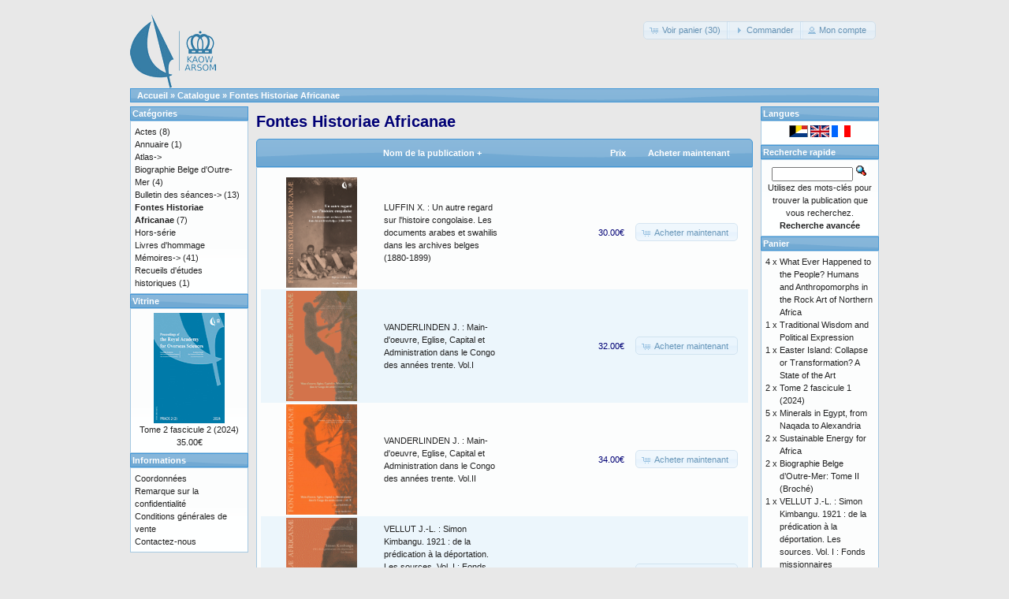

--- FILE ---
content_type: text/html; charset=UTF-8
request_url: https://catalog.kaowarsom.be/catalog/index.php?cPath=26&osCsid=t4tpa9lgj6465blcu9d1l17t02
body_size: 3820
content:
﻿﻿﻿﻿﻿<!DOCTYPE html>
<html dir="ltr" lang="fr">
<head>
<meta http-equiv="Content-Type" content="text/html; charset=utf-8" />
<title>Fontes Historiae Africanae, Librairie en ligne de l'ARSOM</title>
<base href="https://catalog.kaowarsom.be/catalog/" />
<link rel="stylesheet" type="text/css" href="ext/jquery/ui/redmond/jquery-ui-1.10.4.min.css" />
<script type="text/javascript" src="ext/jquery/jquery-1.11.1.min.js"></script>
<script type="text/javascript" src="ext/jquery/ui/jquery-ui-1.10.4.min.js"></script>

<script type="text/javascript" src="ext/jquery/ui/i18n/jquery.ui.datepicker-fr.js"></script>
<script type="text/javascript">
$.datepicker.setDefaults($.datepicker.regional['fr']);
</script>

<script type="text/javascript" src="ext/photoset-grid/jquery.photoset-grid.min.js"></script>

<link rel="stylesheet" type="text/css" href="ext/colorbox/colorbox.css" />
<script type="text/javascript" src="ext/colorbox/jquery.colorbox-min.js"></script>

<link rel="stylesheet" type="text/css" href="ext/960gs/960_24_col.css" />
<link rel="stylesheet" type="text/css" href="stylesheet.css" />
<link rel="canonical" href="https://catalog.kaowarsom.be/catalog/index.php?cPath=26" />
</head>
<body>

<div id="bodyWrapper" class="container_24">


<div id="header" class="grid_24">
  <div id="storeLogo"><a href="https://catalog.kaowarsom.be/catalog/index.php?osCsid=t4tpa9lgj6465blcu9d1l17t02"><img src="images/store_logo.png" alt="Bookshop arsom" title="Bookshop arsom" width="109" height="95" /></a></div>

  <div id="headerShortcuts">
<span class="tdbLink"><a id="tdb1" href="https://catalog.kaowarsom.be/catalog/shopping_cart.php?osCsid=t4tpa9lgj6465blcu9d1l17t02">Voir panier (30)</a></span><script type="text/javascript">$("#tdb1").button({icons:{primary:"ui-icon-cart"}}).addClass("ui-priority-secondary").parent().removeClass("tdbLink");</script><span class="tdbLink"><a id="tdb2" href="https://catalog.kaowarsom.be/catalog/checkout_shipping.php?osCsid=t4tpa9lgj6465blcu9d1l17t02">Commander</a></span><script type="text/javascript">$("#tdb2").button({icons:{primary:"ui-icon-triangle-1-e"}}).addClass("ui-priority-secondary").parent().removeClass("tdbLink");</script><span class="tdbLink"><a id="tdb3" href="https://catalog.kaowarsom.be/catalog/account.php?osCsid=t4tpa9lgj6465blcu9d1l17t02">Mon compte</a></span><script type="text/javascript">$("#tdb3").button({icons:{primary:"ui-icon-person"}}).addClass("ui-priority-secondary").parent().removeClass("tdbLink");</script>  </div>

<script type="text/javascript">
  $("#headerShortcuts").buttonset();
</script>
</div>

<div class="grid_24 ui-widget infoBoxContainer">
  <div class="ui-widget-header infoBoxHeading">&nbsp;&nbsp;<a href="https://catalog.kaowarsom.be" class="headerNavigation">Accueil</a> &raquo; <a href="https://catalog.kaowarsom.be/catalog/index.php?osCsid=t4tpa9lgj6465blcu9d1l17t02" class="headerNavigation">Catalogue</a> &raquo; <a href="https://catalog.kaowarsom.be/catalog/index.php?cPath=26&amp;osCsid=t4tpa9lgj6465blcu9d1l17t02" class="headerNavigation">Fontes Historiae Africanae</a></div>
</div>


<div id="bodyContent" class="grid_16 push_4">

<h1>Fontes Historiae Africanae</h1>

<div class="contentContainer">


  <div class="contentText">

<div class="ui-widget infoBoxContainer">  <div class="ui-widget-header ui-corner-top infoBoxHeading">    <table border="0" width="100%" cellspacing="0" cellpadding="2" class="productListingHeader">      <tr>        <td align="center"></td>        <td><a href="https://catalog.kaowarsom.be/catalog/index.php?cPath=26&amp;page=1&amp;sort=2d&amp;osCsid=t4tpa9lgj6465blcu9d1l17t02" title="Tri publications décroissant par Nom de la publication" class="productListing-heading">Nom de la publication +</a></td>        <td align="right"><a href="https://catalog.kaowarsom.be/catalog/index.php?cPath=26&amp;page=1&amp;sort=3a&amp;osCsid=t4tpa9lgj6465blcu9d1l17t02" title="Tri publications croissant par Prix" class="productListing-heading">Prix</a></td>        <td align="center">Acheter maintenant</td>      </tr>    </table>  </div>  <div class="ui-widget-content ui-corner-bottom productListTable">    <table border="0" width="100%" cellspacing="0" cellpadding="2" class="productListingData">      <tr>        <td align="center"><a href="https://catalog.kaowarsom.be/catalog/product_info.php?cPath=26&amp;products_id=803&amp;osCsid=t4tpa9lgj6465blcu9d1l17t02"><img src="images/fontes_LUFFIN_jaquette.gif" alt="LUFFIN X. : Un autre regard sur l'histoire congolaise. Les documents arabes et swahilis dans les archives belges (1880-1899)" title="LUFFIN X. : Un autre regard sur l'histoire congolaise. Les documents arabes et swahilis dans les archives belges (1880-1899)" width="90" height="140" /></a></td>        <td><a href="https://catalog.kaowarsom.be/catalog/product_info.php?cPath=26&amp;products_id=803&amp;osCsid=t4tpa9lgj6465blcu9d1l17t02">LUFFIN X. : Un autre regard sur l'histoire congolaise. Les documents arabes et swahilis dans les archives belges (1880-1899)</a></td>        <td align="right">30.00€</td>        <td align="center"><span class="tdbLink"><a id="tdb4" href="https://catalog.kaowarsom.be/catalog/index.php?cPath=26&amp;sort=2a&amp;action=buy_now&amp;products_id=803&amp;osCsid=t4tpa9lgj6465blcu9d1l17t02">Acheter maintenant</a></span><script type="text/javascript">$("#tdb4").button({icons:{primary:"ui-icon-cart"}}).addClass("ui-priority-secondary").parent().removeClass("tdbLink");</script></td>      </tr>      <tr>        <td align="center"><a href="https://catalog.kaowarsom.be/catalog/product_info.php?cPath=26&amp;products_id=32&amp;osCsid=t4tpa9lgj6465blcu9d1l17t02"><img src="images/28001100322600M.gif" alt="VANDERLINDEN J. : Main-d'oeuvre, Eglise, Capital et Administration dans le Congo des années trente. Vol.I" title="VANDERLINDEN J. : Main-d'oeuvre, Eglise, Capital et Administration dans le Congo des années trente. Vol.I" width="90" height="140" /></a></td>        <td><a href="https://catalog.kaowarsom.be/catalog/product_info.php?cPath=26&amp;products_id=32&amp;osCsid=t4tpa9lgj6465blcu9d1l17t02">VANDERLINDEN J. : Main-d'oeuvre, Eglise, Capital et Administration dans le Congo des années trente. Vol.I</a></td>        <td align="right">32.00€</td>        <td align="center"><span class="tdbLink"><a id="tdb5" href="https://catalog.kaowarsom.be/catalog/index.php?cPath=26&amp;sort=2a&amp;action=buy_now&amp;products_id=32&amp;osCsid=t4tpa9lgj6465blcu9d1l17t02">Acheter maintenant</a></span><script type="text/javascript">$("#tdb5").button({icons:{primary:"ui-icon-cart"}}).addClass("ui-priority-secondary").parent().removeClass("tdbLink");</script></td>      </tr>      <tr>        <td align="center"><a href="https://catalog.kaowarsom.be/catalog/product_info.php?cPath=26&amp;products_id=31&amp;osCsid=t4tpa9lgj6465blcu9d1l17t02"><img src="images/fontes_vanderlinden_2.jpg" alt="VANDERLINDEN J. : Main-d'oeuvre, Eglise, Capital et Administration dans le Congo des années trente. Vol.II" title="VANDERLINDEN J. : Main-d'oeuvre, Eglise, Capital et Administration dans le Congo des années trente. Vol.II" width="90" height="140" /></a></td>        <td><a href="https://catalog.kaowarsom.be/catalog/product_info.php?cPath=26&amp;products_id=31&amp;osCsid=t4tpa9lgj6465blcu9d1l17t02">VANDERLINDEN J. : Main-d'oeuvre, Eglise, Capital et Administration dans le Congo des années trente. Vol.II</a></td>        <td align="right">34.00€</td>        <td align="center"><span class="tdbLink"><a id="tdb6" href="https://catalog.kaowarsom.be/catalog/index.php?cPath=26&amp;sort=2a&amp;action=buy_now&amp;products_id=31&amp;osCsid=t4tpa9lgj6465blcu9d1l17t02">Acheter maintenant</a></span><script type="text/javascript">$("#tdb6").button({icons:{primary:"ui-icon-cart"}}).addClass("ui-priority-secondary").parent().removeClass("tdbLink");</script></td>      </tr>      <tr>        <td align="center"><a href="https://catalog.kaowarsom.be/catalog/product_info.php?cPath=26&amp;products_id=33&amp;osCsid=t4tpa9lgj6465blcu9d1l17t02"><img src="images/28001100794060M.gif" alt="VELLUT J.-L. : Simon Kimbangu. 1921 : de la prédication à la déportation. Les sources. Vol. I : Fonds missionnaires protestants. (1) Alliance missionnaire suédoise (Svenska Missionsförbundet, SMF)" title="VELLUT J.-L. : Simon Kimbangu. 1921 : de la prédication à la déportation. Les sources. Vol. I : Fonds missionnaires protestants. (1) Alliance missionnaire suédoise (Svenska Missionsförbundet, SMF)" width="90" height="140" /></a></td>        <td><a href="https://catalog.kaowarsom.be/catalog/product_info.php?cPath=26&amp;products_id=33&amp;osCsid=t4tpa9lgj6465blcu9d1l17t02">VELLUT J.-L. : Simon Kimbangu. 1921 : de la prédication à la déportation. Les sources. Vol. I : Fonds missionnaires protestants. (1) Alliance missionnaire suédoise (Svenska Missionsförbundet, SMF)</a></td>        <td align="right">18.00€</td>        <td align="center"><span class="tdbLink"><a id="tdb7" href="https://catalog.kaowarsom.be/catalog/index.php?cPath=26&amp;sort=2a&amp;action=buy_now&amp;products_id=33&amp;osCsid=t4tpa9lgj6465blcu9d1l17t02">Acheter maintenant</a></span><script type="text/javascript">$("#tdb7").button({icons:{primary:"ui-icon-cart"}}).addClass("ui-priority-secondary").parent().removeClass("tdbLink");</script></td>      </tr>      <tr>        <td align="center"><a href="https://catalog.kaowarsom.be/catalog/product_info.php?cPath=26&amp;products_id=34&amp;osCsid=t4tpa9lgj6465blcu9d1l17t02"><img src="images/kimbangu2.jpg" alt="VELLUT J.-L. : Simon Kimbangu. 1921 : de la prédication à la déportation. Les sources. Vol. I : Fonds missionnaires protestants. (2) Missions baptistes et autres traditions évangéliques. Le pays kongo entre prophétismes et projets de société." title="VELLUT J.-L. : Simon Kimbangu. 1921 : de la prédication à la déportation. Les sources. Vol. I : Fonds missionnaires protestants. (2) Missions baptistes et autres traditions évangéliques. Le pays kongo entre prophétismes et projets de société." width="90" height="140" /></a></td>        <td><a href="https://catalog.kaowarsom.be/catalog/product_info.php?cPath=26&amp;products_id=34&amp;osCsid=t4tpa9lgj6465blcu9d1l17t02">VELLUT J.-L. : Simon Kimbangu. 1921 : de la prédication à la déportation. Les sources. Vol. I : Fonds missionnaires protestants. (2) Missions baptistes et autres traditions évangéliques. Le pays kongo entre prophétismes et projets de société.</a></td>        <td align="right">30.00€</td>        <td align="center"><span class="tdbLink"><a id="tdb8" href="https://catalog.kaowarsom.be/catalog/index.php?cPath=26&amp;sort=2a&amp;action=buy_now&amp;products_id=34&amp;osCsid=t4tpa9lgj6465blcu9d1l17t02">Acheter maintenant</a></span><script type="text/javascript">$("#tdb8").button({icons:{primary:"ui-icon-cart"}}).addClass("ui-priority-secondary").parent().removeClass("tdbLink");</script></td>      </tr>      <tr>        <td align="center"><a href="https://catalog.kaowarsom.be/catalog/product_info.php?cPath=26&amp;products_id=29&amp;osCsid=t4tpa9lgj6465blcu9d1l17t02"><img src="images/fontes_vellut_kimbangu_vol.II.jpg" alt="VELLUT J.-L. : Simon Kimbangu. 1921 : de la prédication à la déportation. Les sources. Vol. II : Fonds missionnaires catholiques" title="VELLUT J.-L. : Simon Kimbangu. 1921 : de la prédication à la déportation. Les sources. Vol. II : Fonds missionnaires catholiques" width="90" height="140" /></a></td>        <td><a href="https://catalog.kaowarsom.be/catalog/product_info.php?cPath=26&amp;products_id=29&amp;osCsid=t4tpa9lgj6465blcu9d1l17t02">VELLUT J.-L. : Simon Kimbangu. 1921 : de la prédication à la déportation. Les sources. Vol. II : Fonds missionnaires catholiques</a></td>        <td align="right">30.00€</td>        <td align="center"><span class="tdbLink"><a id="tdb9" href="https://catalog.kaowarsom.be/catalog/index.php?cPath=26&amp;sort=2a&amp;action=buy_now&amp;products_id=29&amp;osCsid=t4tpa9lgj6465blcu9d1l17t02">Acheter maintenant</a></span><script type="text/javascript">$("#tdb9").button({icons:{primary:"ui-icon-cart"}}).addClass("ui-priority-secondary").parent().removeClass("tdbLink");</script></td>      </tr>      <tr>        <td align="center"><a href="https://catalog.kaowarsom.be/catalog/product_info.php?cPath=26&amp;products_id=30&amp;osCsid=t4tpa9lgj6465blcu9d1l17t02"><img src="images/kaft_vinck.jpg" alt="VINCK H. : Conflits fonciers au Congo belge. Opinions congolaises" title="VINCK H. : Conflits fonciers au Congo belge. Opinions congolaises" width="90" height="140" /></a></td>        <td><a href="https://catalog.kaowarsom.be/catalog/product_info.php?cPath=26&amp;products_id=30&amp;osCsid=t4tpa9lgj6465blcu9d1l17t02">VINCK H. : Conflits fonciers au Congo belge. Opinions congolaises</a></td>        <td align="right">40.00€</td>        <td align="center"><span class="tdbLink"><a id="tdb10" href="https://catalog.kaowarsom.be/catalog/index.php?cPath=26&amp;sort=2a&amp;action=buy_now&amp;products_id=30&amp;osCsid=t4tpa9lgj6465blcu9d1l17t02">Acheter maintenant</a></span><script type="text/javascript">$("#tdb10").button({icons:{primary:"ui-icon-cart"}}).addClass("ui-priority-secondary").parent().removeClass("tdbLink");</script></td>      </tr>    </table>  </div></div>
    <br />

    <div>
      <span style="float: right;">Pages de résultat : &nbsp;<strong>1</strong>&nbsp;</span>

      <span>Afficher <strong>1</strong> à <strong>7</strong> (sur <strong>7</strong> publications)</span>
    </div>


  </div>

</div>


</div> <!-- bodyContent //-->


<div id="columnLeft" class="grid_4 pull_16">
  <div class="ui-widget infoBoxContainer">  <div class="ui-widget-header infoBoxHeading">Catégories</div>  <div class="ui-widget-content infoBoxContents"><a href="https://catalog.kaowarsom.be/catalog/index.php?cPath=22&amp;osCsid=t4tpa9lgj6465blcu9d1l17t02">Actes</a>&nbsp;(8)<br /><a href="https://catalog.kaowarsom.be/catalog/index.php?cPath=49&amp;osCsid=t4tpa9lgj6465blcu9d1l17t02">Annuaire</a>&nbsp;(1)<br /><a href="https://catalog.kaowarsom.be/catalog/index.php?cPath=23&amp;osCsid=t4tpa9lgj6465blcu9d1l17t02">Atlas-&gt;</a><br /><a href="https://catalog.kaowarsom.be/catalog/index.php?cPath=24&amp;osCsid=t4tpa9lgj6465blcu9d1l17t02">Biographie Belge d'Outre-Mer</a>&nbsp;(4)<br /><a href="https://catalog.kaowarsom.be/catalog/index.php?cPath=25&amp;osCsid=t4tpa9lgj6465blcu9d1l17t02">Bulletin des séances-&gt;</a>&nbsp;(13)<br /><a href="https://catalog.kaowarsom.be/catalog/index.php?cPath=26&amp;osCsid=t4tpa9lgj6465blcu9d1l17t02"><strong>Fontes Historiae Africanae</strong></a>&nbsp;(7)<br /><a href="https://catalog.kaowarsom.be/catalog/index.php?cPath=27&amp;osCsid=t4tpa9lgj6465blcu9d1l17t02">Hors-série</a><br /><a href="https://catalog.kaowarsom.be/catalog/index.php?cPath=28&amp;osCsid=t4tpa9lgj6465blcu9d1l17t02">Livres d'hommage</a><br /><a href="https://catalog.kaowarsom.be/catalog/index.php?cPath=29&amp;osCsid=t4tpa9lgj6465blcu9d1l17t02">Mémoires-&gt;</a>&nbsp;(41)<br /><a href="https://catalog.kaowarsom.be/catalog/index.php?cPath=30&amp;osCsid=t4tpa9lgj6465blcu9d1l17t02">Recueils d'études historiques</a>&nbsp;(1)<br /></div></div>
<div class="ui-widget infoBoxContainer">  <div class="ui-widget-header infoBoxHeading"><a href="https://catalog.kaowarsom.be/catalog/featured_products.php?osCsid=t4tpa9lgj6465blcu9d1l17t02">Vitrine</a></div>  <div class="ui-widget-content infoBoxContents" style="text-align: center;"><a href="https://catalog.kaowarsom.be/catalog/product_info.php?products_id=821&amp;osCsid=t4tpa9lgj6465blcu9d1l17t02"><img src="images/PRAOS_2-2_Cover_2025 90-140 px.jpg" alt="Tome 2 fascicule 2 (2024)" title="Tome 2 fascicule 2 (2024)" width="90" height="140" /></a><br /><a href="https://catalog.kaowarsom.be/catalog/product_info.php?products_id=821&amp;osCsid=t4tpa9lgj6465blcu9d1l17t02">Tome 2 fascicule 2 (2024)</a><br />35.00€</div></div>
<div class="ui-widget infoBoxContainer">  <div class="ui-widget-header infoBoxHeading">Informations</div>  <div class="ui-widget-content infoBoxContents">    <a href="https://catalog.kaowarsom.be/catalog/shipping.php?osCsid=t4tpa9lgj6465blcu9d1l17t02">Coordonnées</a><br />    <a href="https://catalog.kaowarsom.be/catalog/privacy.php?osCsid=t4tpa9lgj6465blcu9d1l17t02">Remarque sur la confidentialité</a><br />    <a href="https://catalog.kaowarsom.be/catalog/conditions.php?osCsid=t4tpa9lgj6465blcu9d1l17t02">Conditions générales de vente</a><br />    <a href="https://catalog.kaowarsom.be/catalog/contact_us.php?osCsid=t4tpa9lgj6465blcu9d1l17t02">Contactez-nous</a>  </div></div></div>


<div id="columnRight" class="grid_4">
  <div class="ui-widget infoBoxContainer">  <div class="ui-widget-header infoBoxHeading">Langues</div>  <div class="ui-widget-content infoBoxContents" style="text-align: center;"> <a href="https://catalog.kaowarsom.be/catalog/index.php?cPath=26&amp;language=nl&amp;osCsid=t4tpa9lgj6465blcu9d1l17t02"><img src="includes/languages/dutch/images/icon.gif" alt="Nederlands" title="Nederlands" width="24" height="15" /></a>  <a href="https://catalog.kaowarsom.be/catalog/index.php?cPath=26&amp;language=en&amp;osCsid=t4tpa9lgj6465blcu9d1l17t02"><img src="includes/languages/english/images/icon.gif" alt="English" title="English" width="24" height="15" /></a>  <a href="https://catalog.kaowarsom.be/catalog/index.php?cPath=26&amp;language=fr&amp;osCsid=t4tpa9lgj6465blcu9d1l17t02"><img src="includes/languages/french/images/icon.gif" alt="Français" title="Français" width="24" height="15" /></a> </div></div>
<div class="ui-widget infoBoxContainer">  <div class="ui-widget-header infoBoxHeading">Recherche rapide</div>  <div class="ui-widget-content infoBoxContents" style="text-align: center;">    <form name="quick_find" action="https://catalog.kaowarsom.be/catalog/advanced_search_result.php" method="get">    <input type="text" name="keywords" size="10" maxlength="30" style="width: 75%" />&nbsp;<input type="hidden" name="search_in_description" value="1" /><input type="hidden" name="osCsid" value="t4tpa9lgj6465blcu9d1l17t02" /><input type="image" src="includes/languages/french/images/buttons/button_quick_find.gif" alt="Recherche rapide" title=" Recherche rapide " /><br />Utilisez des mots-clés pour trouver la publication que vous recherchez.<br /><a href="https://catalog.kaowarsom.be/catalog/advanced_search.php?osCsid=t4tpa9lgj6465blcu9d1l17t02"><strong>Recherche avancée</strong></a>    </form>  </div></div>
<div class="ui-widget infoBoxContainer">  <div class="ui-widget-header infoBoxHeading"><a href="https://catalog.kaowarsom.be/catalog/shopping_cart.php?osCsid=t4tpa9lgj6465blcu9d1l17t02">Panier</a></div>  <table border="0" width="100%" cellspacing="0" cellpadding="0" class="ui-widget-content infoBoxContents"><tr><td align="right" valign="top">4&nbsp;x&nbsp;</td><td valign="top"><a href="https://catalog.kaowarsom.be/catalog/product_info.php?products_id=797&amp;osCsid=t4tpa9lgj6465blcu9d1l17t02">What Ever Happened to the People? Humans and Anthropomorphs in the Rock Art of Northern Africa</a></td></tr><tr><td align="right" valign="top">1&nbsp;x&nbsp;</td><td valign="top"><a href="https://catalog.kaowarsom.be/catalog/product_info.php?products_id=802&amp;osCsid=t4tpa9lgj6465blcu9d1l17t02">Traditional Wisdom  and Political Expression</a></td></tr><tr><td align="right" valign="top">1&nbsp;x&nbsp;</td><td valign="top"><a href="https://catalog.kaowarsom.be/catalog/product_info.php?products_id=198&amp;osCsid=t4tpa9lgj6465blcu9d1l17t02">Easter Island: Collapse or Transformation? A State of the Art</a></td></tr><tr><td align="right" valign="top">2&nbsp;x&nbsp;</td><td valign="top"><a href="https://catalog.kaowarsom.be/catalog/product_info.php?products_id=819&amp;osCsid=t4tpa9lgj6465blcu9d1l17t02">Tome 2 fascicule 1 (2024)</a></td></tr><tr><td align="right" valign="top">5&nbsp;x&nbsp;</td><td valign="top"><a href="https://catalog.kaowarsom.be/catalog/product_info.php?products_id=820&amp;osCsid=t4tpa9lgj6465blcu9d1l17t02">Minerals in Egypt, from Naqada to Alexandria</a></td></tr><tr><td align="right" valign="top">2&nbsp;x&nbsp;</td><td valign="top"><a href="https://catalog.kaowarsom.be/catalog/product_info.php?products_id=811&amp;osCsid=t4tpa9lgj6465blcu9d1l17t02">Sustainable Energy for Africa</a></td></tr><tr><td align="right" valign="top">2&nbsp;x&nbsp;</td><td valign="top"><a href="https://catalog.kaowarsom.be/catalog/product_info.php?products_id=254&amp;osCsid=t4tpa9lgj6465blcu9d1l17t02">Biographie Belge d’Outre-Mer: Tome II (Broché)</a></td></tr><tr><td align="right" valign="top">1&nbsp;x&nbsp;</td><td valign="top"><a href="https://catalog.kaowarsom.be/catalog/product_info.php?products_id=34&amp;osCsid=t4tpa9lgj6465blcu9d1l17t02">VELLUT J.-L. : Simon Kimbangu. 1921 : de la prédication à la déportation. Les sources. Vol. I : Fonds missionnaires protestants. (2) Missions baptistes et autres traditions évangéliques. Le pays kongo entre prophétismes et projets de société.</a></td></tr><tr><td align="right" valign="top">1&nbsp;x&nbsp;</td><td valign="top"><a href="https://catalog.kaowarsom.be/catalog/product_info.php?products_id=281&amp;osCsid=t4tpa9lgj6465blcu9d1l17t02">L’Ordre juridique colonial belge en Afrique centrale. Eléments d’histoire (relié)</a></td></tr><tr><td align="right" valign="top">1&nbsp;x&nbsp;</td><td valign="top"><a href="https://catalog.kaowarsom.be/catalog/product_info.php?products_id=250&amp;osCsid=t4tpa9lgj6465blcu9d1l17t02">Biographie Belge d'Outre-Mer: Tome IX (Relié)</a></td></tr><tr><td align="right" valign="top">1&nbsp;x&nbsp;</td><td valign="top"><a href="https://catalog.kaowarsom.be/catalog/product_info.php?products_id=821&amp;osCsid=t4tpa9lgj6465blcu9d1l17t02">Tome 2 fascicule 2 (2024)</a></td></tr><tr><td align="right" valign="top">1&nbsp;x&nbsp;</td><td valign="top"><a href="https://catalog.kaowarsom.be/catalog/product_info.php?products_id=257&amp;osCsid=t4tpa9lgj6465blcu9d1l17t02">Biographie Belge d’Outre-Mer: Tome III (Relié)</a></td></tr><tr><td align="right" valign="top">2&nbsp;x&nbsp;</td><td valign="top"><a href="https://catalog.kaowarsom.be/catalog/product_info.php?products_id=241&amp;osCsid=t4tpa9lgj6465blcu9d1l17t02">The Signs of Which Times? Chronological and Palaeoenvironmental Issues in the Rock Art of Northern Africa</a></td></tr><tr><td align="right" valign="top">2&nbsp;x&nbsp;</td><td valign="top"><a href="https://catalog.kaowarsom.be/catalog/product_info.php?products_id=818&amp;osCsid=t4tpa9lgj6465blcu9d1l17t02">Annuaire 2023</a></td></tr><tr><td align="right" valign="top">4&nbsp;x&nbsp;</td><td valign="top"><a href="https://catalog.kaowarsom.be/catalog/product_info.php?products_id=799&amp;osCsid=t4tpa9lgj6465blcu9d1l17t02">Tome 62 fascicule 2 (2016)</a></td></tr><tr><td colspan="2" style="padding-top: 5px; padding-bottom: 2px;"><img src="images/pixel_black.gif" alt="" width="100%" height="1" /></td></tr><tr><td colspan="2" align="right">952.50€</td></tr></table></div></div>



<div class="grid_24 footer">
  <p align="center">Copyright &copy; 2026 <a href="http://ww.kaowarsom.be/fr" target="_blank">Académie Royale des Sciences d'Outre-Mer</a><br />Propulsé par <a href="http://www.oscommerce.com" target="_blank">osCommerce</a></p>
</div>


<script type="text/javascript">
$('.productListTable tr:nth-child(even)').addClass('alt');
</script>

</div> <!-- bodyWrapper //-->


</body>
</html>
